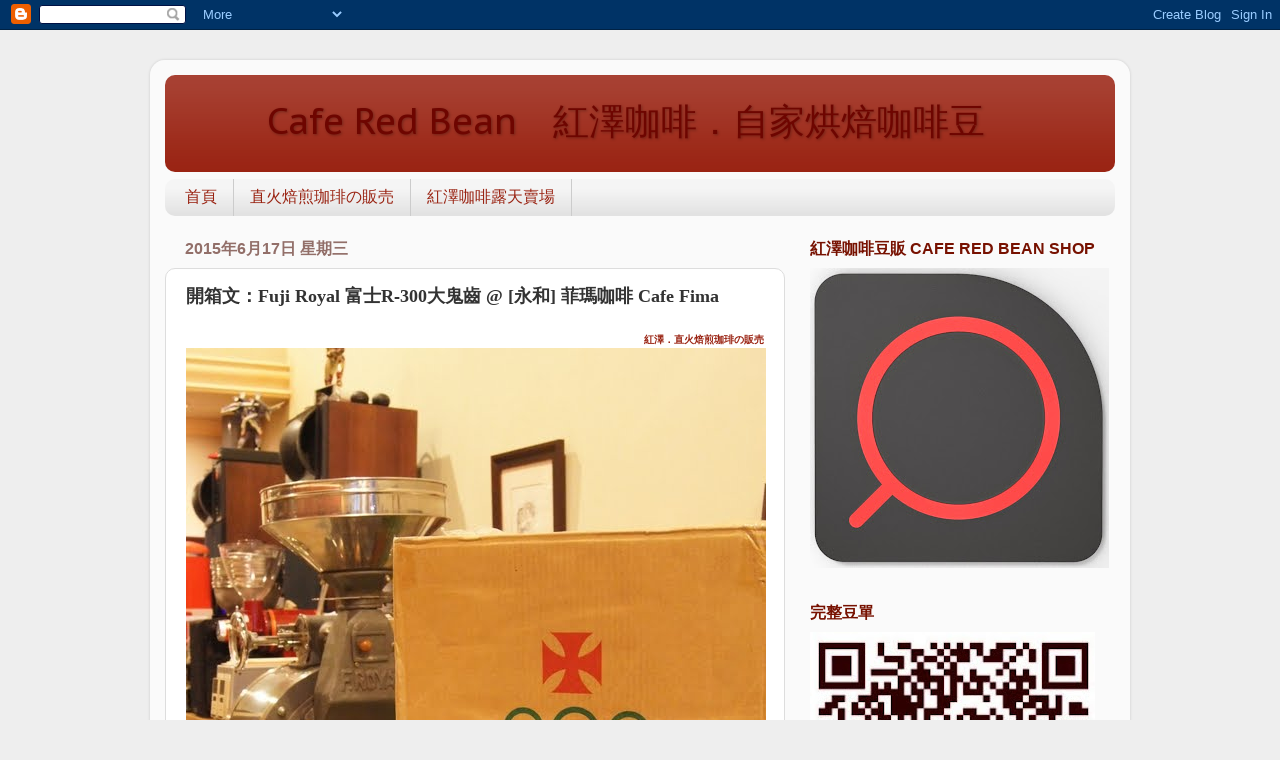

--- FILE ---
content_type: text/html; charset=UTF-8
request_url: http://caferedbean.blogspot.com/2015/06/fuji-royal-r-300-cafe-fima.html
body_size: 15697
content:
<!DOCTYPE html>
<html class='v2' dir='ltr' lang='zh-TW'>
<head>
<link href='https://www.blogger.com/static/v1/widgets/335934321-css_bundle_v2.css' rel='stylesheet' type='text/css'/>
<meta content='width=1100' name='viewport'/>
<meta content='text/html; charset=UTF-8' http-equiv='Content-Type'/>
<meta content='blogger' name='generator'/>
<link href='http://caferedbean.blogspot.com/favicon.ico' rel='icon' type='image/x-icon'/>
<link href='http://caferedbean.blogspot.com/2015/06/fuji-royal-r-300-cafe-fima.html' rel='canonical'/>
<link rel="alternate" type="application/atom+xml" title="&#12288;&#12288;Cafe Red Bean&#12288;紅澤咖啡&#65294;自家烘焙咖啡豆 - Atom" href="http://caferedbean.blogspot.com/feeds/posts/default" />
<link rel="alternate" type="application/rss+xml" title="&#12288;&#12288;Cafe Red Bean&#12288;紅澤咖啡&#65294;自家烘焙咖啡豆 - RSS" href="http://caferedbean.blogspot.com/feeds/posts/default?alt=rss" />
<link rel="service.post" type="application/atom+xml" title="&#12288;&#12288;Cafe Red Bean&#12288;紅澤咖啡&#65294;自家烘焙咖啡豆 - Atom" href="https://www.blogger.com/feeds/4126657669227513539/posts/default" />

<link rel="alternate" type="application/atom+xml" title="&#12288;&#12288;Cafe Red Bean&#12288;紅澤咖啡&#65294;自家烘焙咖啡豆 - Atom" href="http://caferedbean.blogspot.com/feeds/5811882164213986698/comments/default" />
<!--Can't find substitution for tag [blog.ieCssRetrofitLinks]-->
<link href='https://blogger.googleusercontent.com/img/b/R29vZ2xl/AVvXsEiqDvY8jSQSLNFv_3BWCB8dRtVp5KC1dPGSmIK6lkwJKe5vpefDOmufKr_n3Lgq_4-bpFAMkBJT0Ba9GrfqGdnznBrb2W3gGj6zHJ2aptHbfgP6raAZP6IcSGlORAJmDFbBBNvBUhjtvx0/s1600/R300-01.jpg' rel='image_src'/>
<meta content='http://caferedbean.blogspot.com/2015/06/fuji-royal-r-300-cafe-fima.html' property='og:url'/>
<meta content='開箱文：Fuji Royal 富士R-300大鬼齒 @ [永和] 菲瑪咖啡 Cafe Fima' property='og:title'/>
<meta content=' 紅澤．直火焙煎珈琲の販売    非常難得的機會可以看到Fuji Royal 富士R-300大鬼齒，由於鋼鐵外殼的版本價位實在很高，一般人不會去選擇R-300，而會選購較便宜的R-440，因為價位較便宜一些，大家會認為同樣的刀盤與轉速，寧可選擇較低價的機種。  前陣子購入Kali...' property='og:description'/>
<meta content='https://blogger.googleusercontent.com/img/b/R29vZ2xl/AVvXsEiqDvY8jSQSLNFv_3BWCB8dRtVp5KC1dPGSmIK6lkwJKe5vpefDOmufKr_n3Lgq_4-bpFAMkBJT0Ba9GrfqGdnznBrb2W3gGj6zHJ2aptHbfgP6raAZP6IcSGlORAJmDFbBBNvBUhjtvx0/w1200-h630-p-k-no-nu/R300-01.jpg' property='og:image'/>
<title>&#12288;&#12288;Cafe Red Bean&#12288;紅澤咖啡&#65294;自家烘焙咖啡豆: 開箱文&#65306;Fuji Royal 富士R-300大鬼齒 @ [永和] 菲瑪咖啡 Cafe Fima</title>
<style type='text/css'>@font-face{font-family:'PT Sans Caption';font-style:normal;font-weight:400;font-display:swap;src:url(//fonts.gstatic.com/s/ptsanscaption/v20/0FlMVP6Hrxmt7-fsUFhlFXNIlpcadw_xYS2ix0YK.woff2)format('woff2');unicode-range:U+0460-052F,U+1C80-1C8A,U+20B4,U+2DE0-2DFF,U+A640-A69F,U+FE2E-FE2F;}@font-face{font-family:'PT Sans Caption';font-style:normal;font-weight:400;font-display:swap;src:url(//fonts.gstatic.com/s/ptsanscaption/v20/0FlMVP6Hrxmt7-fsUFhlFXNIlpcafg_xYS2ix0YK.woff2)format('woff2');unicode-range:U+0301,U+0400-045F,U+0490-0491,U+04B0-04B1,U+2116;}@font-face{font-family:'PT Sans Caption';font-style:normal;font-weight:400;font-display:swap;src:url(//fonts.gstatic.com/s/ptsanscaption/v20/0FlMVP6Hrxmt7-fsUFhlFXNIlpcadA_xYS2ix0YK.woff2)format('woff2');unicode-range:U+0100-02BA,U+02BD-02C5,U+02C7-02CC,U+02CE-02D7,U+02DD-02FF,U+0304,U+0308,U+0329,U+1D00-1DBF,U+1E00-1E9F,U+1EF2-1EFF,U+2020,U+20A0-20AB,U+20AD-20C0,U+2113,U+2C60-2C7F,U+A720-A7FF;}@font-face{font-family:'PT Sans Caption';font-style:normal;font-weight:400;font-display:swap;src:url(//fonts.gstatic.com/s/ptsanscaption/v20/0FlMVP6Hrxmt7-fsUFhlFXNIlpcaeg_xYS2ixw.woff2)format('woff2');unicode-range:U+0000-00FF,U+0131,U+0152-0153,U+02BB-02BC,U+02C6,U+02DA,U+02DC,U+0304,U+0308,U+0329,U+2000-206F,U+20AC,U+2122,U+2191,U+2193,U+2212,U+2215,U+FEFF,U+FFFD;}</style>
<style id='page-skin-1' type='text/css'><!--
/*-----------------------------------------------
Blogger Template Style
Name:     Picture Window
Designer: Blogger
URL:      www.blogger.com
----------------------------------------------- */
/* Content
----------------------------------------------- */
body {
font: normal normal 15px Arial, Tahoma, Helvetica, FreeSans, sans-serif;
color: #333333;
background: #eeeeee none no-repeat scroll center center;
}
html body .region-inner {
min-width: 0;
max-width: 100%;
width: auto;
}
.content-outer {
font-size: 90%;
}
a:link {
text-decoration:none;
color: #992211;
}
a:visited {
text-decoration:none;
color: #771100;
}
a:hover {
text-decoration:underline;
color: #cc4411;
}
.content-outer {
background: transparent url(//www.blogblog.com/1kt/transparent/white80.png) repeat scroll top left;
-moz-border-radius: 15px;
-webkit-border-radius: 15px;
-goog-ms-border-radius: 15px;
border-radius: 15px;
-moz-box-shadow: 0 0 3px rgba(0, 0, 0, .15);
-webkit-box-shadow: 0 0 3px rgba(0, 0, 0, .15);
-goog-ms-box-shadow: 0 0 3px rgba(0, 0, 0, .15);
box-shadow: 0 0 3px rgba(0, 0, 0, .15);
margin: 30px auto;
}
.content-inner {
padding: 15px;
}
/* Header
----------------------------------------------- */
.header-outer {
background: #992211 url(//www.blogblog.com/1kt/transparent/header_gradient_shade.png) repeat-x scroll top left;
_background-image: none;
color: #6e0500;
-moz-border-radius: 10px;
-webkit-border-radius: 10px;
-goog-ms-border-radius: 10px;
border-radius: 10px;
}
.Header img, .Header #header-inner {
-moz-border-radius: 10px;
-webkit-border-radius: 10px;
-goog-ms-border-radius: 10px;
border-radius: 10px;
}
.header-inner .Header .titlewrapper,
.header-inner .Header .descriptionwrapper {
padding-left: 30px;
padding-right: 30px;
}
.Header h1 {
font: normal normal 36px PT Sans Caption;
text-shadow: 1px 1px 3px rgba(0, 0, 0, 0.3);
}
.Header h1 a {
color: #6e0500;
}
.Header .description {
font-size: 130%;
}
/* Tabs
----------------------------------------------- */
.tabs-inner {
margin: .5em 0 0;
padding: 0;
}
.tabs-inner .section {
margin: 0;
}
.tabs-inner .widget ul {
padding: 0;
background: #f5f5f5 url(//www.blogblog.com/1kt/transparent/tabs_gradient_shade.png) repeat scroll bottom;
-moz-border-radius: 10px;
-webkit-border-radius: 10px;
-goog-ms-border-radius: 10px;
border-radius: 10px;
}
.tabs-inner .widget li {
border: none;
}
.tabs-inner .widget li a {
display: inline-block;
padding: .5em 1em;
margin-right: 0;
color: #992211;
font: normal normal 16px 'Courier New', Courier, FreeMono, monospace;
-moz-border-radius: 0 0 0 0;
-webkit-border-top-left-radius: 0;
-webkit-border-top-right-radius: 0;
-goog-ms-border-radius: 0 0 0 0;
border-radius: 0 0 0 0;
background: transparent none no-repeat scroll top left;
border-right: 1px solid #cccccc;
}
.tabs-inner .widget li:first-child a {
padding-left: 1.25em;
-moz-border-radius-topleft: 10px;
-moz-border-radius-bottomleft: 10px;
-webkit-border-top-left-radius: 10px;
-webkit-border-bottom-left-radius: 10px;
-goog-ms-border-top-left-radius: 10px;
-goog-ms-border-bottom-left-radius: 10px;
border-top-left-radius: 10px;
border-bottom-left-radius: 10px;
}
.tabs-inner .widget li.selected a,
.tabs-inner .widget li a:hover {
position: relative;
z-index: 1;
background: #ffffff url(//www.blogblog.com/1kt/transparent/tabs_gradient_shade.png) repeat scroll bottom;
color: #000000;
-moz-box-shadow: 0 0 0 rgba(0, 0, 0, .15);
-webkit-box-shadow: 0 0 0 rgba(0, 0, 0, .15);
-goog-ms-box-shadow: 0 0 0 rgba(0, 0, 0, .15);
box-shadow: 0 0 0 rgba(0, 0, 0, .15);
}
/* Headings
----------------------------------------------- */
h2 {
font: normal bold 16px Arial, Tahoma, Helvetica, FreeSans, sans-serif;
text-transform: uppercase;
color: #771100;
margin: .5em 0;
}
/* Main
----------------------------------------------- */
.main-outer {
background: transparent none repeat scroll top center;
-moz-border-radius: 0 0 0 0;
-webkit-border-top-left-radius: 0;
-webkit-border-top-right-radius: 0;
-webkit-border-bottom-left-radius: 0;
-webkit-border-bottom-right-radius: 0;
-goog-ms-border-radius: 0 0 0 0;
border-radius: 0 0 0 0;
-moz-box-shadow: 0 0 0 rgba(0, 0, 0, .15);
-webkit-box-shadow: 0 0 0 rgba(0, 0, 0, .15);
-goog-ms-box-shadow: 0 0 0 rgba(0, 0, 0, .15);
box-shadow: 0 0 0 rgba(0, 0, 0, .15);
}
.main-inner {
padding: 15px 5px 20px;
}
.main-inner .column-center-inner {
padding: 0 0;
}
.main-inner .column-left-inner {
padding-left: 0;
}
.main-inner .column-right-inner {
padding-right: 0;
}
/* Posts
----------------------------------------------- */
h3.post-title {
margin: 0;
font: normal bold 18px 'Times New Roman', Times, FreeSerif, serif;
}
.comments h4 {
margin: 1em 0 0;
font: normal bold 18px 'Times New Roman', Times, FreeSerif, serif;
}
.date-header span {
color: #926f69;
}
.post-outer {
background-color: #ffffff;
border: solid 1px #dddddd;
-moz-border-radius: 10px;
-webkit-border-radius: 10px;
border-radius: 10px;
-goog-ms-border-radius: 10px;
padding: 15px 20px;
margin: 0 -20px 20px;
}
.post-body {
line-height: 1.4;
font-size: 110%;
position: relative;
}
.post-header {
margin: 0 0 1.5em;
color: #999999;
line-height: 1.6;
}
.post-footer {
margin: .5em 0 0;
color: #999999;
line-height: 1.6;
}
#blog-pager {
font-size: 140%
}
#comments .comment-author {
padding-top: 1.5em;
border-top: dashed 1px #ccc;
border-top: dashed 1px rgba(128, 128, 128, .5);
background-position: 0 1.5em;
}
#comments .comment-author:first-child {
padding-top: 0;
border-top: none;
}
.avatar-image-container {
margin: .2em 0 0;
}
/* Comments
----------------------------------------------- */
.comments .comments-content .icon.blog-author {
background-repeat: no-repeat;
background-image: url([data-uri]);
}
.comments .comments-content .loadmore a {
border-top: 1px solid #cc4411;
border-bottom: 1px solid #cc4411;
}
.comments .continue {
border-top: 2px solid #cc4411;
}
/* Widgets
----------------------------------------------- */
.widget ul, .widget #ArchiveList ul.flat {
padding: 0;
list-style: none;
}
.widget ul li, .widget #ArchiveList ul.flat li {
border-top: dashed 1px #ccc;
border-top: dashed 1px rgba(128, 128, 128, .5);
}
.widget ul li:first-child, .widget #ArchiveList ul.flat li:first-child {
border-top: none;
}
.widget .post-body ul {
list-style: disc;
}
.widget .post-body ul li {
border: none;
}
/* Footer
----------------------------------------------- */
.footer-outer {
color:#eeeeee;
background: transparent url(https://resources.blogblog.com/blogblog/data/1kt/transparent/black50.png) repeat scroll top left;
-moz-border-radius: 10px 10px 10px 10px;
-webkit-border-top-left-radius: 10px;
-webkit-border-top-right-radius: 10px;
-webkit-border-bottom-left-radius: 10px;
-webkit-border-bottom-right-radius: 10px;
-goog-ms-border-radius: 10px 10px 10px 10px;
border-radius: 10px 10px 10px 10px;
-moz-box-shadow: 0 0 0 rgba(0, 0, 0, .15);
-webkit-box-shadow: 0 0 0 rgba(0, 0, 0, .15);
-goog-ms-box-shadow: 0 0 0 rgba(0, 0, 0, .15);
box-shadow: 0 0 0 rgba(0, 0, 0, .15);
}
.footer-inner {
padding: 10px 5px 20px;
}
.footer-outer a {
color: #ffffdd;
}
.footer-outer a:visited {
color: #cccc99;
}
.footer-outer a:hover {
color: #ffffff;
}
.footer-outer .widget h2 {
color: #bbbbbb;
}
/* Mobile
----------------------------------------------- */
html body.mobile {
height: auto;
}
html body.mobile {
min-height: 480px;
background-size: 100% auto;
}
.mobile .body-fauxcolumn-outer {
background: transparent none repeat scroll top left;
}
html .mobile .mobile-date-outer, html .mobile .blog-pager {
border-bottom: none;
background: transparent none repeat scroll top center;
margin-bottom: 10px;
}
.mobile .date-outer {
background: transparent none repeat scroll top center;
}
.mobile .header-outer, .mobile .main-outer,
.mobile .post-outer, .mobile .footer-outer {
-moz-border-radius: 0;
-webkit-border-radius: 0;
-goog-ms-border-radius: 0;
border-radius: 0;
}
.mobile .content-outer,
.mobile .main-outer,
.mobile .post-outer {
background: inherit;
border: none;
}
.mobile .content-outer {
font-size: 100%;
}
.mobile-link-button {
background-color: #992211;
}
.mobile-link-button a:link, .mobile-link-button a:visited {
color: #ffffff;
}
.mobile-index-contents {
color: #333333;
}
.mobile .tabs-inner .PageList .widget-content {
background: #ffffff url(//www.blogblog.com/1kt/transparent/tabs_gradient_shade.png) repeat scroll bottom;
color: #000000;
}
.mobile .tabs-inner .PageList .widget-content .pagelist-arrow {
border-left: 1px solid #cccccc;
}
<script>
document.write(&#39;&lt;iframe src=&quot;http://www.facebook.com/plugins/like.php?href=<data:post.url/>&amp;layout=standard&amp;show_faces=true&amp;width=450&amp;action=like&amp;font=verdana&amp;colorscheme=light&quot; scrolling=&quot;no&quot; frameborder=&quot;0&quot; allowTransparency=&quot;true&quot; style=&quot;border:none; overflow:hidden; width:450px; height:65px&quot;&gt;&lt;/iframe&gt;&#39;);
</script>
--></style>
<style id='template-skin-1' type='text/css'><!--
body {
min-width: 980px;
}
.content-outer, .content-fauxcolumn-outer, .region-inner {
min-width: 980px;
max-width: 980px;
_width: 980px;
}
.main-inner .columns {
padding-left: 0;
padding-right: 330px;
}
.main-inner .fauxcolumn-center-outer {
left: 0;
right: 330px;
/* IE6 does not respect left and right together */
_width: expression(this.parentNode.offsetWidth -
parseInt("0") -
parseInt("330px") + 'px');
}
.main-inner .fauxcolumn-left-outer {
width: 0;
}
.main-inner .fauxcolumn-right-outer {
width: 330px;
}
.main-inner .column-left-outer {
width: 0;
right: 100%;
margin-left: -0;
}
.main-inner .column-right-outer {
width: 330px;
margin-right: -330px;
}
#layout {
min-width: 0;
}
#layout .content-outer {
min-width: 0;
width: 800px;
}
#layout .region-inner {
min-width: 0;
width: auto;
}
body#layout div.add_widget {
padding: 8px;
}
body#layout div.add_widget a {
margin-left: 32px;
}
--></style>
<link href='https://www.blogger.com/dyn-css/authorization.css?targetBlogID=4126657669227513539&amp;zx=ae5e19b3-a561-460e-8c3b-e3de856dd5b9' media='none' onload='if(media!=&#39;all&#39;)media=&#39;all&#39;' rel='stylesheet'/><noscript><link href='https://www.blogger.com/dyn-css/authorization.css?targetBlogID=4126657669227513539&amp;zx=ae5e19b3-a561-460e-8c3b-e3de856dd5b9' rel='stylesheet'/></noscript>
<meta name='google-adsense-platform-account' content='ca-host-pub-1556223355139109'/>
<meta name='google-adsense-platform-domain' content='blogspot.com'/>

<!-- data-ad-client=ca-pub-5199613866354972 -->

</head>
<body class='loading variant-shade'>
<div class='navbar section' id='navbar' name='導覽列'><div class='widget Navbar' data-version='1' id='Navbar1'><script type="text/javascript">
    function setAttributeOnload(object, attribute, val) {
      if(window.addEventListener) {
        window.addEventListener('load',
          function(){ object[attribute] = val; }, false);
      } else {
        window.attachEvent('onload', function(){ object[attribute] = val; });
      }
    }
  </script>
<div id="navbar-iframe-container"></div>
<script type="text/javascript" src="https://apis.google.com/js/platform.js"></script>
<script type="text/javascript">
      gapi.load("gapi.iframes:gapi.iframes.style.bubble", function() {
        if (gapi.iframes && gapi.iframes.getContext) {
          gapi.iframes.getContext().openChild({
              url: 'https://www.blogger.com/navbar/4126657669227513539?po\x3d5811882164213986698\x26origin\x3dhttp://caferedbean.blogspot.com',
              where: document.getElementById("navbar-iframe-container"),
              id: "navbar-iframe"
          });
        }
      });
    </script><script type="text/javascript">
(function() {
var script = document.createElement('script');
script.type = 'text/javascript';
script.src = '//pagead2.googlesyndication.com/pagead/js/google_top_exp.js';
var head = document.getElementsByTagName('head')[0];
if (head) {
head.appendChild(script);
}})();
</script>
</div></div>
<div class='body-fauxcolumns'>
<div class='fauxcolumn-outer body-fauxcolumn-outer'>
<div class='cap-top'>
<div class='cap-left'></div>
<div class='cap-right'></div>
</div>
<div class='fauxborder-left'>
<div class='fauxborder-right'></div>
<div class='fauxcolumn-inner'>
</div>
</div>
<div class='cap-bottom'>
<div class='cap-left'></div>
<div class='cap-right'></div>
</div>
</div>
</div>
<div class='content'>
<div class='content-fauxcolumns'>
<div class='fauxcolumn-outer content-fauxcolumn-outer'>
<div class='cap-top'>
<div class='cap-left'></div>
<div class='cap-right'></div>
</div>
<div class='fauxborder-left'>
<div class='fauxborder-right'></div>
<div class='fauxcolumn-inner'>
</div>
</div>
<div class='cap-bottom'>
<div class='cap-left'></div>
<div class='cap-right'></div>
</div>
</div>
</div>
<div class='content-outer'>
<div class='content-cap-top cap-top'>
<div class='cap-left'></div>
<div class='cap-right'></div>
</div>
<div class='fauxborder-left content-fauxborder-left'>
<div class='fauxborder-right content-fauxborder-right'></div>
<div class='content-inner'>
<header>
<div class='header-outer'>
<div class='header-cap-top cap-top'>
<div class='cap-left'></div>
<div class='cap-right'></div>
</div>
<div class='fauxborder-left header-fauxborder-left'>
<div class='fauxborder-right header-fauxborder-right'></div>
<div class='region-inner header-inner'>
<div class='header section' id='header' name='標頭'><div class='widget Header' data-version='1' id='Header1'>
<div id='header-inner'>
<div class='titlewrapper'>
<h1 class='title'>
<a href='http://caferedbean.blogspot.com/'>
&#12288;&#12288;Cafe Red Bean&#12288;紅澤咖啡&#65294;自家烘焙咖啡豆
</a>
</h1>
</div>
<div class='descriptionwrapper'>
<p class='description'><span>
</span></p>
</div>
</div>
</div></div>
</div>
</div>
<div class='header-cap-bottom cap-bottom'>
<div class='cap-left'></div>
<div class='cap-right'></div>
</div>
</div>
</header>
<div class='tabs-outer'>
<div class='tabs-cap-top cap-top'>
<div class='cap-left'></div>
<div class='cap-right'></div>
</div>
<div class='fauxborder-left tabs-fauxborder-left'>
<div class='fauxborder-right tabs-fauxborder-right'></div>
<div class='region-inner tabs-inner'>
<div class='tabs section' id='crosscol' name='跨欄區'><div class='widget PageList' data-version='1' id='PageList1'>
<div class='widget-content'>
<ul>
<li>
<a href='http://caferedbean.blogspot.com/'>首頁</a>
</li>
<li>
<a href='http://caferedbean.blogspot.com/p/blog-page_4.html'>直火焙煎珈琲の販売</a>
</li>
<li>
<a href='http://class.ruten.com.tw/user/index00.php?s=redbeancafe'>紅澤咖啡露天賣場</a>
</li>
</ul>
<div class='clear'></div>
</div>
</div></div>
<div class='tabs no-items section' id='crosscol-overflow' name='Cross-Column 2'></div>
</div>
</div>
<div class='tabs-cap-bottom cap-bottom'>
<div class='cap-left'></div>
<div class='cap-right'></div>
</div>
</div>
<div class='main-outer'>
<div class='main-cap-top cap-top'>
<div class='cap-left'></div>
<div class='cap-right'></div>
</div>
<div class='fauxborder-left main-fauxborder-left'>
<div class='fauxborder-right main-fauxborder-right'></div>
<div class='region-inner main-inner'>
<div class='columns fauxcolumns'>
<div class='fauxcolumn-outer fauxcolumn-center-outer'>
<div class='cap-top'>
<div class='cap-left'></div>
<div class='cap-right'></div>
</div>
<div class='fauxborder-left'>
<div class='fauxborder-right'></div>
<div class='fauxcolumn-inner'>
</div>
</div>
<div class='cap-bottom'>
<div class='cap-left'></div>
<div class='cap-right'></div>
</div>
</div>
<div class='fauxcolumn-outer fauxcolumn-left-outer'>
<div class='cap-top'>
<div class='cap-left'></div>
<div class='cap-right'></div>
</div>
<div class='fauxborder-left'>
<div class='fauxborder-right'></div>
<div class='fauxcolumn-inner'>
</div>
</div>
<div class='cap-bottom'>
<div class='cap-left'></div>
<div class='cap-right'></div>
</div>
</div>
<div class='fauxcolumn-outer fauxcolumn-right-outer'>
<div class='cap-top'>
<div class='cap-left'></div>
<div class='cap-right'></div>
</div>
<div class='fauxborder-left'>
<div class='fauxborder-right'></div>
<div class='fauxcolumn-inner'>
</div>
</div>
<div class='cap-bottom'>
<div class='cap-left'></div>
<div class='cap-right'></div>
</div>
</div>
<!-- corrects IE6 width calculation -->
<div class='columns-inner'>
<div class='column-center-outer'>
<div class='column-center-inner'>
<div class='main section' id='main' name='主版面'><div class='widget Blog' data-version='1' id='Blog1'>
<div class='blog-posts hfeed'>

          <div class="date-outer">
        
<h2 class='date-header'><span>2015年6月17日 星期三</span></h2>

          <div class="date-posts">
        
<div class='post-outer'>
<div class='post hentry uncustomized-post-template' itemprop='blogPost' itemscope='itemscope' itemtype='http://schema.org/BlogPosting'>
<meta content='https://blogger.googleusercontent.com/img/b/R29vZ2xl/AVvXsEiqDvY8jSQSLNFv_3BWCB8dRtVp5KC1dPGSmIK6lkwJKe5vpefDOmufKr_n3Lgq_4-bpFAMkBJT0Ba9GrfqGdnznBrb2W3gGj6zHJ2aptHbfgP6raAZP6IcSGlORAJmDFbBBNvBUhjtvx0/s1600/R300-01.jpg' itemprop='image_url'/>
<meta content='4126657669227513539' itemprop='blogId'/>
<meta content='5811882164213986698' itemprop='postId'/>
<a name='5811882164213986698'></a>
<h3 class='post-title entry-title' itemprop='name'>
開箱文&#65306;Fuji Royal 富士R-300大鬼齒 @ [永和] 菲瑪咖啡 Cafe Fima
</h3>
<div class='post-header'>
<div class='post-header-line-1'></div>
</div>
<div class='post-body entry-content' id='post-body-5811882164213986698' itemprop='description articleBody'>
<div style="text-align: right;">
<span style="color: #ff9f7b; font-size: x-small;"><b><a href="http://caferedbean.blogspot.tw/p/blog-page_4.html">紅澤&#65294;直火焙煎珈琲の販売</a></b></span></div>
<a href="https://blogger.googleusercontent.com/img/b/R29vZ2xl/AVvXsEiqDvY8jSQSLNFv_3BWCB8dRtVp5KC1dPGSmIK6lkwJKe5vpefDOmufKr_n3Lgq_4-bpFAMkBJT0Ba9GrfqGdnznBrb2W3gGj6zHJ2aptHbfgP6raAZP6IcSGlORAJmDFbBBNvBUhjtvx0/s1600/R300-01.jpg" imageanchor="1"><img border="0" src="https://blogger.googleusercontent.com/img/b/R29vZ2xl/AVvXsEiqDvY8jSQSLNFv_3BWCB8dRtVp5KC1dPGSmIK6lkwJKe5vpefDOmufKr_n3Lgq_4-bpFAMkBJT0Ba9GrfqGdnznBrb2W3gGj6zHJ2aptHbfgP6raAZP6IcSGlORAJmDFbBBNvBUhjtvx0/s1600/R300-01.jpg" /></a><br />
<span style="color: #990000;"></span><br />
<span style="color: #990000;">非常難得的機會可以看到Fuji Royal 富士R-300大鬼齒&#65292;由於鋼鐵外殼的版本價位實在很高&#65292;一般人不會去選擇R-300&#65292;而會選購較便宜的R-440&#65292;因為價位較便宜一些&#65292;大家會認為同樣的刀盤與轉速&#65292;寧可選擇較低價的機種&#12290;</span><br />
<span style="color: #990000;">前陣子購入Kalita大鬼齒&#65292;由於也同樣有一般常見直立外型以及鋼鐵版&#65292;比較過後&#65292;感覺鋼鐵版的風味有比較好一些些&#65292;雖然都是拿二手設備作比較&#65292;並不如全新設備的比較來的精準&#65292;但是也讓人不禁懷疑鋼鐵版價格比較高&#65292;和風味的差異有些關係&#12290;</span><br />
<span style="color: #990000;">於是有一位認識的收藏家&#65292;決定要購入R-300作為家用磨豆機&#65292;才有這次機會可以作開箱的介紹&#65292;不過我沒有嚐到它的研磨風味表現&#65292;無法判斷它和R-300究竟差異何在&#12290;</span><br />
<a name="more"></a><a href="https://blogger.googleusercontent.com/img/b/R29vZ2xl/AVvXsEh-L0pW1f9tU-HsWWzDj10giYqP4vmyL3drjiKp8RDb3Tpa0_GGwCl9TjRL4VyyMkAcNruyIq0v73w4SAhV3-uUK9qoxE7xULcGrw2DDJ8-xfT2iAbu7GJ1KiZNVsunkUeHTsa5Cm6a6lw/s1600/R300-02.jpg" imageanchor="1"><img border="0" src="https://blogger.googleusercontent.com/img/b/R29vZ2xl/AVvXsEh-L0pW1f9tU-HsWWzDj10giYqP4vmyL3drjiKp8RDb3Tpa0_GGwCl9TjRL4VyyMkAcNruyIq0v73w4SAhV3-uUK9qoxE7xULcGrw2DDJ8-xfT2iAbu7GJ1KiZNVsunkUeHTsa5Cm6a6lw/s1600/R300-02.jpg" /></a><br />
<span style="color: #990000;"></span><br />
<span style="color: #990000;">拆箱是為了檢察貨品是否有瑕疵&#65292;幸好拿到的貨品都很完整&#65292;沒有缺點&#12290;</span><br />
<a href="https://blogger.googleusercontent.com/img/b/R29vZ2xl/AVvXsEjrKTitGdJNssh22owd00o7PkyXwyqUNnGhbiwBDLF83S__0H0FeZ2cW2geGjqE4dqb1NTT41IgVtRNKunLb9fWyw75kPK3E9-Qjbz-Sr22UL8WW92vUihUFp5J01kbHwGmXWsXdHt2W3M/s1600/R300-03.jpg" imageanchor="1"><img border="0" src="https://blogger.googleusercontent.com/img/b/R29vZ2xl/AVvXsEjrKTitGdJNssh22owd00o7PkyXwyqUNnGhbiwBDLF83S__0H0FeZ2cW2geGjqE4dqb1NTT41IgVtRNKunLb9fWyw75kPK3E9-Qjbz-Sr22UL8WW92vUihUFp5J01kbHwGmXWsXdHt2W3M/s1600/R300-03.jpg" /></a><br />
<span style="color: #990000;"></span><br />
<span style="color: #990000;">開箱文拍照地點&#65306;[永和] 菲瑪咖啡Cafe Fima</span><br />
<span style="color: #990000;">地址&#65306;永和市仁愛路300號</span><br />
<span style="color: #990000;">電 話&#65306;02-86608863</span><br />
<span style="color: #990000;">營業時間&#65306;週一二四五六日 PM13&#65306;00-PM10&#65306;00 (週三公休)</span><br />
<span style="color: #990000;">永安市場捷運站對面可搭乘免費接駁車至莊仁橋站下車&#65292;下車地點就在菲瑪咖啡正門口&#12290;</span><br />
<a href="https://blogger.googleusercontent.com/img/b/R29vZ2xl/AVvXsEhs7k1H1qp9Nxcw9UgLMqBL2DsG61e-Xa8-VqVwYz2bVeTRCnN_XsmkmczxjkON1ZpLGCpW1rbp38IoscvJVwZ46kFWZWSff-KVzAYqAMwHcyQ1n_OrXRdE3avAoRv-ku3PvVkQiNZ0fDM/s1600/R300-04.jpg" imageanchor="1"><img border="0" src="https://blogger.googleusercontent.com/img/b/R29vZ2xl/AVvXsEhs7k1H1qp9Nxcw9UgLMqBL2DsG61e-Xa8-VqVwYz2bVeTRCnN_XsmkmczxjkON1ZpLGCpW1rbp38IoscvJVwZ46kFWZWSff-KVzAYqAMwHcyQ1n_OrXRdE3avAoRv-ku3PvVkQiNZ0fDM/s1600/R300-04.jpg" /></a><br />
<span style="color: #990000;"></span><br />
<span style="color: #990000;">由於外型看起來就很威&#65292;這台在日本其實也有不少店家在使用&#65292;曾經Fuji Royal原廠有做很多種顏色&#65292;現在只剩下金色/紅色/黑色三種選擇&#12290;</span><br />
<a href="https://blogger.googleusercontent.com/img/b/R29vZ2xl/AVvXsEhdepj_uKSwEalgh13dhp26xH8ylTTtKf8wc4581xkkXL_hPKmjEaV5pKDyFwQb9DAIiPVpdkAn6c_V-30NXZxj6JOYl3Ge11hRRUdE5txOwuPTI3X3ZF0B4jpteLLtOeQEuwslGpS-WiE/s1600/R300-05.jpg" imageanchor="1"><img border="0" src="https://blogger.googleusercontent.com/img/b/R29vZ2xl/AVvXsEhdepj_uKSwEalgh13dhp26xH8ylTTtKf8wc4581xkkXL_hPKmjEaV5pKDyFwQb9DAIiPVpdkAn6c_V-30NXZxj6JOYl3Ge11hRRUdE5txOwuPTI3X3ZF0B4jpteLLtOeQEuwslGpS-WiE/s1600/R300-05.jpg" /></a><br />
<span style="color: #990000;"></span><br />
<span style="color: #990000;">進豆槽都是不鏽鋼板&#65292;很有質感&#65292;有防止跳豆的檔板設計&#12290;</span><br />
<a href="https://blogger.googleusercontent.com/img/b/R29vZ2xl/AVvXsEhFkpVlUBJ1gaCuRo-yLEFx5kcdDWtNDR5gHaKid0nPBPRSMCp9JRmQhJQOlyaPC05sB2uoyoZtNpoul_Zh5B98iI0SjYcCYGY6MJl5z7ARA83Lu5CzzYgMM4uUIb3PyaV1NrrHr56Gnkg/s1600/R300-06.jpg" imageanchor="1"><img border="0" src="https://blogger.googleusercontent.com/img/b/R29vZ2xl/AVvXsEhFkpVlUBJ1gaCuRo-yLEFx5kcdDWtNDR5gHaKid0nPBPRSMCp9JRmQhJQOlyaPC05sB2uoyoZtNpoul_Zh5B98iI0SjYcCYGY6MJl5z7ARA83Lu5CzzYgMM4uUIb3PyaV1NrrHr56Gnkg/s1600/R300-06.jpg" /></a><br />
<span style="color: #990000;"></span><br />
<span style="color: #990000;">日本東西部有兩種不同電壓&#65292;對應的結果會有兩種不同轉速&#65292;理論上來說在較低轉速的風味表現較佳&#65292;不過台灣的電壓是60Hz對應的是較高的轉速&#65292;如果可以改變電頻&#65292;味道表現可以更好&#12290;</span><br />
<a href="https://blogger.googleusercontent.com/img/b/R29vZ2xl/AVvXsEiLZXDaowkaLZU-J5x7Ht-VPP_8N5qixtHMV5JJ1fF5eWkSm8qWozKO70yWdNY_4RZzqHsLBD6CdBoHOxmhmT8jdN1JtZSvzkilSqj5ERsiSEQ_szsjNMlW7NUZv08K1Ai8V1nNux5bMgs/s1600/R300-07.jpg" imageanchor="1"><img border="0" src="https://blogger.googleusercontent.com/img/b/R29vZ2xl/AVvXsEiLZXDaowkaLZU-J5x7Ht-VPP_8N5qixtHMV5JJ1fF5eWkSm8qWozKO70yWdNY_4RZzqHsLBD6CdBoHOxmhmT8jdN1JtZSvzkilSqj5ERsiSEQ_szsjNMlW7NUZv08K1Ai8V1nNux5bMgs/s1600/R300-07.jpg" /></a><br />
<span style="color: #990000;"></span><br />
<span style="color: #990000;">全新的刀盤看起來真是美極了&#12290;</span><br />
<a href="https://blogger.googleusercontent.com/img/b/R29vZ2xl/AVvXsEhfCrDPsRJxT3vVtvFxBH2_y8tsCu2ORxJQGTeD9DRS_0UeiEn-CCqvWBi9CtrglEEQksTvQOwDq8-5Q7tY6N70tKE1zZj7ASIH5UUf59q1rOSgVY0Uye16VIRy4n1p35_VJHZ7Q29oSIk/s1600/R300-08.jpg" imageanchor="1"><img border="0" src="https://blogger.googleusercontent.com/img/b/R29vZ2xl/AVvXsEhfCrDPsRJxT3vVtvFxBH2_y8tsCu2ORxJQGTeD9DRS_0UeiEn-CCqvWBi9CtrglEEQksTvQOwDq8-5Q7tY6N70tKE1zZj7ASIH5UUf59q1rOSgVY0Uye16VIRy4n1p35_VJHZ7Q29oSIk/s1600/R300-08.jpg" /></a><br />
<span style="color: #990000;"></span><br />
<span style="color: #990000;"></span><br />
<a href="http://class.ruten.com.tw/user/index00.php?s=redbeancafe"><img alt="歡迎參觀我的賣場" border="0" height="60" src="https://www.ruten.com.tw/img/userbanner.gif" vspace="5" width="468" /></a>
<span style="color: #990000;"></span>
<div style='clear: both;'></div>
</div>
<div class='post-footer'>
<div class='post-footer-line post-footer-line-1'>
<span class='post-author vcard'>
</span>
<span class='post-timestamp'>
</span>
<span class='post-comment-link'>
</span>
<span class='post-icons'>
<span class='item-control blog-admin pid-268658925'>
<a href='https://www.blogger.com/post-edit.g?blogID=4126657669227513539&postID=5811882164213986698&from=pencil' title='編輯文章'>
<img alt='' class='icon-action' height='18' src='https://resources.blogblog.com/img/icon18_edit_allbkg.gif' width='18'/>
</a>
</span>
</span>
<div class='post-share-buttons goog-inline-block'>
<a class='goog-inline-block share-button sb-email' href='https://www.blogger.com/share-post.g?blogID=4126657669227513539&postID=5811882164213986698&target=email' target='_blank' title='以電子郵件傳送這篇文章'><span class='share-button-link-text'>以電子郵件傳送這篇文章</span></a><a class='goog-inline-block share-button sb-blog' href='https://www.blogger.com/share-post.g?blogID=4126657669227513539&postID=5811882164213986698&target=blog' onclick='window.open(this.href, "_blank", "height=270,width=475"); return false;' target='_blank' title='BlogThis！'><span class='share-button-link-text'>BlogThis&#65281;</span></a><a class='goog-inline-block share-button sb-twitter' href='https://www.blogger.com/share-post.g?blogID=4126657669227513539&postID=5811882164213986698&target=twitter' target='_blank' title='分享至 X'><span class='share-button-link-text'>分享至 X</span></a><a class='goog-inline-block share-button sb-facebook' href='https://www.blogger.com/share-post.g?blogID=4126657669227513539&postID=5811882164213986698&target=facebook' onclick='window.open(this.href, "_blank", "height=430,width=640"); return false;' target='_blank' title='分享至 Facebook'><span class='share-button-link-text'>分享至 Facebook</span></a><a class='goog-inline-block share-button sb-pinterest' href='https://www.blogger.com/share-post.g?blogID=4126657669227513539&postID=5811882164213986698&target=pinterest' target='_blank' title='分享到 Pinterest'><span class='share-button-link-text'>分享到 Pinterest</span></a>
</div>
</div>
<div class='post-footer-line post-footer-line-2'>
<span class='post-labels'>
標籤&#65306;
<a href='http://caferedbean.blogspot.com/search/label/%E7%A3%A8%E8%B1%86%E6%A9%9F' rel='tag'>磨豆機</a>
</span>
</div>
<div class='post-footer-line post-footer-line-3'>
<span class='post-location'>
</span>
</div>
</div>
</div>
<div class='comments' id='comments'>
<a name='comments'></a>
</div>
</div>
<div class='inline-ad'>
<script type="text/javascript">
    google_ad_client = "ca-pub-5199613866354972";
    google_ad_host = "ca-host-pub-1556223355139109";
    google_ad_host_channel = "L0007";
    google_ad_slot = "2657099044";
    google_ad_width = 336;
    google_ad_height = 280;
</script>
<!-- caferedbean_main_Blog1_336x280_as -->
<script type="text/javascript"
src="//pagead2.googlesyndication.com/pagead/show_ads.js">
</script>
</div>

        </div></div>
      
</div>
<div class='blog-pager' id='blog-pager'>
<span id='blog-pager-newer-link'>
<a class='blog-pager-newer-link' href='http://caferedbean.blogspot.com/2015/06/kono-siphon-syphon-konos-pr-3.html' id='Blog1_blog-pager-newer-link' title='較新的文章'>較新的文章</a>
</span>
<span id='blog-pager-older-link'>
<a class='blog-pager-older-link' href='http://caferedbean.blogspot.com/2015/06/fuji-royal-r-440.html' id='Blog1_blog-pager-older-link' title='較舊的文章'>較舊的文章</a>
</span>
<a class='home-link' href='http://caferedbean.blogspot.com/'>首頁</a>
</div>
<div class='clear'></div>
<div class='post-feeds'>
</div>
</div></div>
</div>
</div>
<div class='column-left-outer'>
<div class='column-left-inner'>
<aside>
</aside>
</div>
</div>
<div class='column-right-outer'>
<div class='column-right-inner'>
<aside>
<div class='sidebar section' id='sidebar-right-1'><div class='widget Image' data-version='1' id='Image1'>
<h2>紅澤咖啡豆販 Cafe Red Bean Shop</h2>
<div class='widget-content'>
<a href='https://shopee.tw/caferedbean'>
<img alt='紅澤咖啡豆販 Cafe Red Bean Shop' height='300' id='Image1_img' src='https://blogger.googleusercontent.com/img/b/R29vZ2xl/AVvXsEhUZdGIUNjunxa50yeeEyNFT7rnQ-daepcS5uDh7XadFYqSwnADcYy75rbaoDkuY9hfqD_3EKUSjtXuTNUTBJXVLcAoXOUrKAtIov4BfwKOqEdFtqPFdU-1NLJBAKHHumaNce54-O5d6T0/s300/Red-Bean_LB.jpg' width='299'/>
</a>
<br/>
</div>
<div class='clear'></div>
</div><div class='widget Image' data-version='1' id='Image4'>
<h2>完整豆單</h2>
<div class='widget-content'>
<a href='https://caferedbean.blogspot.com/p/blog-page_4.html'>
<img alt='完整豆單' height='288' id='Image4_img' src='https://blogger.googleusercontent.com/img/a/AVvXsEi2Kq83Gz0lFZ2-Q03nyVjegHcMgzqinzIlfmHbaaCeZ_aLT0DPAIDTfJmb0tz4NQRpY4qz7ymISmy369fvwH10WtdKe8DyTbChAs-XBgbbeqf0QcWfivVv1-dVp6OS9V3-661COfn21SAZIciutaEVNmSavHjJAkWnddEOkdHtaBVmne-KWtXrQxP_=s288' width='285'/>
</a>
<br/>
</div>
<div class='clear'></div>
</div><div class='widget BlogArchive' data-version='1' id='BlogArchive1'>
<h2>網誌存檔</h2>
<div class='widget-content'>
<div id='ArchiveList'>
<div id='BlogArchive1_ArchiveList'>
<select id='BlogArchive1_ArchiveMenu'>
<option value=''>網誌存檔</option>
<option value='http://caferedbean.blogspot.com/2023/02/'>2月 (1)</option>
<option value='http://caferedbean.blogspot.com/2022/10/'>10月 (1)</option>
<option value='http://caferedbean.blogspot.com/2022/07/'>7月 (1)</option>
<option value='http://caferedbean.blogspot.com/2022/06/'>6月 (2)</option>
<option value='http://caferedbean.blogspot.com/2022/02/'>2月 (1)</option>
<option value='http://caferedbean.blogspot.com/2021/10/'>10月 (1)</option>
<option value='http://caferedbean.blogspot.com/2021/09/'>9月 (1)</option>
<option value='http://caferedbean.blogspot.com/2019/12/'>12月 (1)</option>
<option value='http://caferedbean.blogspot.com/2018/02/'>2月 (1)</option>
<option value='http://caferedbean.blogspot.com/2017/12/'>12月 (2)</option>
<option value='http://caferedbean.blogspot.com/2017/11/'>11月 (2)</option>
<option value='http://caferedbean.blogspot.com/2017/09/'>9月 (1)</option>
<option value='http://caferedbean.blogspot.com/2017/08/'>8月 (1)</option>
<option value='http://caferedbean.blogspot.com/2017/06/'>6月 (1)</option>
<option value='http://caferedbean.blogspot.com/2017/05/'>5月 (2)</option>
<option value='http://caferedbean.blogspot.com/2017/04/'>4月 (3)</option>
<option value='http://caferedbean.blogspot.com/2017/03/'>3月 (1)</option>
<option value='http://caferedbean.blogspot.com/2017/01/'>1月 (1)</option>
<option value='http://caferedbean.blogspot.com/2016/12/'>12月 (2)</option>
<option value='http://caferedbean.blogspot.com/2016/11/'>11月 (2)</option>
<option value='http://caferedbean.blogspot.com/2016/10/'>10月 (3)</option>
<option value='http://caferedbean.blogspot.com/2016/09/'>9月 (2)</option>
<option value='http://caferedbean.blogspot.com/2016/08/'>8月 (9)</option>
<option value='http://caferedbean.blogspot.com/2016/07/'>7月 (9)</option>
<option value='http://caferedbean.blogspot.com/2016/06/'>6月 (15)</option>
<option value='http://caferedbean.blogspot.com/2016/05/'>5月 (18)</option>
<option value='http://caferedbean.blogspot.com/2016/04/'>4月 (14)</option>
<option value='http://caferedbean.blogspot.com/2016/03/'>3月 (9)</option>
<option value='http://caferedbean.blogspot.com/2016/02/'>2月 (8)</option>
<option value='http://caferedbean.blogspot.com/2016/01/'>1月 (11)</option>
<option value='http://caferedbean.blogspot.com/2015/12/'>12月 (12)</option>
<option value='http://caferedbean.blogspot.com/2015/11/'>11月 (20)</option>
<option value='http://caferedbean.blogspot.com/2015/10/'>10月 (6)</option>
<option value='http://caferedbean.blogspot.com/2015/09/'>9月 (8)</option>
<option value='http://caferedbean.blogspot.com/2015/08/'>8月 (13)</option>
<option value='http://caferedbean.blogspot.com/2015/07/'>7月 (12)</option>
<option value='http://caferedbean.blogspot.com/2015/06/'>6月 (14)</option>
<option value='http://caferedbean.blogspot.com/2015/05/'>5月 (7)</option>
<option value='http://caferedbean.blogspot.com/2015/04/'>4月 (9)</option>
<option value='http://caferedbean.blogspot.com/2015/03/'>3月 (15)</option>
<option value='http://caferedbean.blogspot.com/2015/02/'>2月 (15)</option>
<option value='http://caferedbean.blogspot.com/2015/01/'>1月 (16)</option>
<option value='http://caferedbean.blogspot.com/2014/12/'>12月 (27)</option>
<option value='http://caferedbean.blogspot.com/2014/11/'>11月 (18)</option>
<option value='http://caferedbean.blogspot.com/2014/10/'>10月 (15)</option>
<option value='http://caferedbean.blogspot.com/2014/09/'>9月 (21)</option>
<option value='http://caferedbean.blogspot.com/2014/08/'>8月 (22)</option>
<option value='http://caferedbean.blogspot.com/2014/07/'>7月 (16)</option>
<option value='http://caferedbean.blogspot.com/2014/06/'>6月 (16)</option>
<option value='http://caferedbean.blogspot.com/2014/05/'>5月 (27)</option>
<option value='http://caferedbean.blogspot.com/2014/04/'>4月 (30)</option>
<option value='http://caferedbean.blogspot.com/2014/03/'>3月 (31)</option>
<option value='http://caferedbean.blogspot.com/2014/02/'>2月 (28)</option>
<option value='http://caferedbean.blogspot.com/2014/01/'>1月 (31)</option>
<option value='http://caferedbean.blogspot.com/2013/12/'>12月 (31)</option>
<option value='http://caferedbean.blogspot.com/2013/11/'>11月 (30)</option>
<option value='http://caferedbean.blogspot.com/2013/10/'>10月 (32)</option>
<option value='http://caferedbean.blogspot.com/2013/09/'>9月 (30)</option>
<option value='http://caferedbean.blogspot.com/2013/08/'>8月 (29)</option>
<option value='http://caferedbean.blogspot.com/2013/07/'>7月 (28)</option>
<option value='http://caferedbean.blogspot.com/2013/06/'>6月 (13)</option>
<option value='http://caferedbean.blogspot.com/2013/05/'>5月 (6)</option>
<option value='http://caferedbean.blogspot.com/2013/04/'>4月 (5)</option>
<option value='http://caferedbean.blogspot.com/2013/03/'>3月 (7)</option>
<option value='http://caferedbean.blogspot.com/2013/02/'>2月 (6)</option>
<option value='http://caferedbean.blogspot.com/2013/01/'>1月 (9)</option>
</select>
</div>
</div>
<div class='clear'></div>
</div>
</div><div class='widget Label' data-version='1' id='Label1'>
<h2>Cafe Red Bean 部落格文章</h2>
<div class='widget-content cloud-label-widget-content'>
<span class='label-size label-size-4'>
<a dir='ltr' href='http://caferedbean.blogspot.com/search/label/Syphon%E8%99%B9%E5%90%B8%E5%92%96%E5%95%A1%E9%A4%A8'>Syphon虹吸咖啡館</a>
<span class='label-count' dir='ltr'>(30)</span>
</span>
<span class='label-size label-size-3'>
<a dir='ltr' href='http://caferedbean.blogspot.com/search/label/%E4%B8%8D%E9%8F%BD%E9%8B%BC%E6%BF%BE%E6%9D%AF'>不鏽鋼濾杯</a>
<span class='label-count' dir='ltr'>(12)</span>
</span>
<span class='label-size label-size-2'>
<a dir='ltr' href='http://caferedbean.blogspot.com/search/label/%E5%85%B6%E4%BB%96%E6%B2%96%E6%B3%A1%E6%B3%95%E5%88%86%E4%BA%AB'>其他沖泡法分享</a>
<span class='label-count' dir='ltr'>(4)</span>
</span>
<span class='label-size label-size-2'>
<a dir='ltr' href='http://caferedbean.blogspot.com/search/label/%E5%86%B0%E5%92%96%E5%95%A1'>冰咖啡</a>
<span class='label-count' dir='ltr'>(5)</span>
</span>
<span class='label-size label-size-4'>
<a dir='ltr' href='http://caferedbean.blogspot.com/search/label/%E5%90%83%E7%94%9C%E7%94%9C'>吃甜甜</a>
<span class='label-count' dir='ltr'>(71)</span>
</span>
<span class='label-size label-size-4'>
<a dir='ltr' href='http://caferedbean.blogspot.com/search/label/%E5%92%96%E5%95%A1%E5%99%A8%E6%9D%90'>咖啡器材</a>
<span class='label-count' dir='ltr'>(30)</span>
</span>
<span class='label-size label-size-3'>
<a dir='ltr' href='http://caferedbean.blogspot.com/search/label/%E5%92%96%E5%95%A1%E6%9B%B8%20%E8%AE%80%E6%9B%B8%E5%BF%83%E5%BE%97'>咖啡書 讀書心得</a>
<span class='label-count' dir='ltr'>(25)</span>
</span>
<span class='label-size label-size-3'>
<a dir='ltr' href='http://caferedbean.blogspot.com/search/label/%E5%92%96%E5%95%A1%E6%BF%BE%E6%9D%AF'>咖啡濾杯</a>
<span class='label-count' dir='ltr'>(20)</span>
</span>
<span class='label-size label-size-1'>
<a dir='ltr' href='http://caferedbean.blogspot.com/search/label/%E5%92%96%E5%95%A1%E8%B1%86-%E4%BA%9E%E6%B4%B2%E8%B1%86'>咖啡豆-亞洲豆</a>
<span class='label-count' dir='ltr'>(3)</span>
</span>
<span class='label-size label-size-3'>
<a dir='ltr' href='http://caferedbean.blogspot.com/search/label/%E5%92%96%E5%95%A1%E8%B1%86-%E7%BE%8E%E6%B4%B2%E8%B1%86'>咖啡豆-美洲豆</a>
<span class='label-count' dir='ltr'>(14)</span>
</span>
<span class='label-size label-size-3'>
<a dir='ltr' href='http://caferedbean.blogspot.com/search/label/%E5%92%96%E5%95%A1%E8%B1%86-%E9%9D%9E%E6%B4%B2%E8%B1%86'>咖啡豆-非洲豆</a>
<span class='label-count' dir='ltr'>(10)</span>
</span>
<span class='label-size label-size-3'>
<a dir='ltr' href='http://caferedbean.blogspot.com/search/label/%E5%92%96%E5%95%A1%E8%B1%86%E4%BB%8B%E7%B4%B9'>咖啡豆介紹</a>
<span class='label-count' dir='ltr'>(23)</span>
</span>
<span class='label-size label-size-3'>
<a dir='ltr' href='http://caferedbean.blogspot.com/search/label/%E5%92%96%E5%95%A1%E9%A4%A8%E5%BA%97%E8%B2%93'>咖啡館店貓</a>
<span class='label-count' dir='ltr'>(14)</span>
</span>
<span class='label-size label-size-3'>
<a dir='ltr' href='http://caferedbean.blogspot.com/search/label/%E5%A1%91%E8%86%A0%E6%BF%BE%E6%9D%AF'>塑膠濾杯</a>
<span class='label-count' dir='ltr'>(20)</span>
</span>
<span class='label-size label-size-5'>
<a dir='ltr' href='http://caferedbean.blogspot.com/search/label/%E6%89%8B%E6%B2%96%E5%92%96%E5%95%A1%E5%99%A8%E6%9D%90%E5%A4%A7%E8%A7%80'>手沖咖啡器材大觀</a>
<span class='label-count' dir='ltr'>(84)</span>
</span>
<span class='label-size label-size-5'>
<a dir='ltr' href='http://caferedbean.blogspot.com/search/label/%E6%89%8B%E6%B2%96%E5%92%96%E5%95%A1%E9%A4%A8'>手沖咖啡館</a>
<span class='label-count' dir='ltr'>(153)</span>
</span>
<span class='label-size label-size-4'>
<a dir='ltr' href='http://caferedbean.blogspot.com/search/label/%E6%89%8B%E6%B2%96%E5%A3%BA'>手沖壺</a>
<span class='label-count' dir='ltr'>(64)</span>
</span>
<span class='label-size label-size-1'>
<a dir='ltr' href='http://caferedbean.blogspot.com/search/label/%E6%89%8B%E6%B2%96%E5%A3%BA%E7%9A%84%E5%8D%87%E7%B4%9A%E5%A5%97%E4%BB%B6'>手沖壺的升級套件</a>
<span class='label-count' dir='ltr'>(3)</span>
</span>
<span class='label-size label-size-4'>
<a dir='ltr' href='http://caferedbean.blogspot.com/search/label/%E6%89%8B%E6%B2%96%E7%B6%93%E9%A9%97%E5%88%86%E4%BA%AB'>手沖經驗分享</a>
<span class='label-count' dir='ltr'>(68)</span>
</span>
<span class='label-size label-size-3'>
<a dir='ltr' href='http://caferedbean.blogspot.com/search/label/%E6%BF%BE%E7%B4%99'>濾紙</a>
<span class='label-count' dir='ltr'>(21)</span>
</span>
<span class='label-size label-size-4'>
<a dir='ltr' href='http://caferedbean.blogspot.com/search/label/%E7%83%98%E8%B1%86%E6%A9%9F'>烘豆機</a>
<span class='label-count' dir='ltr'>(33)</span>
</span>
<span class='label-size label-size-3'>
<a dir='ltr' href='http://caferedbean.blogspot.com/search/label/%E7%90%BA%E7%91%AF%E5%A3%BA'>琺瑯壺</a>
<span class='label-count' dir='ltr'>(15)</span>
</span>
<span class='label-size label-size-3'>
<a dir='ltr' href='http://caferedbean.blogspot.com/search/label/%E7%94%B0%E5%8F%A3%E8%AD%B7%EF%BC%8E%E5%B7%B4%E5%93%88%E5%92%96%E5%95%A1%E9%A4%A8%E6%89%8B%E6%B2%96%E5%92%96%E5%95%A1%E6%9C%AA%E6%8F%AD%E9%9C%B2%E7%9A%84%E7%A7%98%E5%AF%86'>田口護&#65294;巴哈咖啡館手沖咖啡未揭露的秘密</a>
<span class='label-count' dir='ltr'>(9)</span>
</span>
<span class='label-size label-size-4'>
<a dir='ltr' href='http://caferedbean.blogspot.com/search/label/%E7%A3%A8%E8%B1%86%E6%A9%9F'>磨豆機</a>
<span class='label-count' dir='ltr'>(33)</span>
</span>
<span class='label-size label-size-5'>
<a dir='ltr' href='http://caferedbean.blogspot.com/search/label/%E7%BE%A9%E5%BC%8F%E5%92%96%E5%95%A1%E9%A4%A8'>義式咖啡館</a>
<span class='label-count' dir='ltr'>(131)</span>
</span>
<span class='label-size label-size-3'>
<a dir='ltr' href='http://caferedbean.blogspot.com/search/label/%E8%80%90%E7%86%B1%E7%8E%BB%E7%92%83%E6%BF%BE%E6%9D%AF'>耐熱玻璃濾杯</a>
<span class='label-count' dir='ltr'>(22)</span>
</span>
<span class='label-size label-size-5'>
<a dir='ltr' href='http://caferedbean.blogspot.com/search/label/%E8%87%AA%E5%AE%B6%E7%83%98%E7%84%99%E5%92%96%E5%95%A1%E9%A4%A8'>自家烘焙咖啡館</a>
<span class='label-count' dir='ltr'>(122)</span>
</span>
<span class='label-size label-size-4'>
<a dir='ltr' href='http://caferedbean.blogspot.com/search/label/%E8%99%B9%E5%90%B8%E5%A3%BA%20Syphon'>虹吸壺 Syphon</a>
<span class='label-count' dir='ltr'>(40)</span>
</span>
<span class='label-size label-size-3'>
<a dir='ltr' href='http://caferedbean.blogspot.com/search/label/%E9%87%91%E5%B1%AC%E6%BF%BE%E6%9D%AF'>金屬濾杯</a>
<span class='label-count' dir='ltr'>(9)</span>
</span>
<span class='label-size label-size-5'>
<a dir='ltr' href='http://caferedbean.blogspot.com/search/label/%E9%99%B6%E7%93%B7%E6%BF%BE%E6%9D%AF'>陶瓷濾杯</a>
<span class='label-count' dir='ltr'>(142)</span>
</span>
<div class='clear'></div>
</div>
</div><div class='widget PopularPosts' data-version='1' id='PopularPosts1'>
<h2>熱門文章</h2>
<div class='widget-content popular-posts'>
<ul>
<li>
<a href='http://caferedbean.blogspot.com/2013/09/tosawashi.html'>Tosawashi土佐和紙 波浪蛋糕濾杯</a>
</li>
<li>
<a href='http://caferedbean.blogspot.com/2015/04/atti-direct-fire-roaster-atti.html'>Atti direct fire roaster Atti咖啡研究工坊直火烘豆機</a>
</li>
<li>
<a href='http://caferedbean.blogspot.com/2014/07/hario-gdb-100-185-wavekochere.html'>Hario GDB-100 185 Wave玻璃濾杯手沖水洗處理科契爾Kochere</a>
</li>
<li>
<a href='http://caferedbean.blogspot.com/2015/06/fuji-royal-r-300-cafe-fima.html'>開箱文&#65306;Fuji Royal 富士R-300大鬼齒 @ [永和] 菲瑪咖啡 Cafe Fima</a>
</li>
<li>
<a href='http://caferedbean.blogspot.com/2021/09/blog-post.html'>不良行為案例&#65306;樟腦丸 & 甜點店 ( 沐甜 MuDessert )</a>
</li>
<li>
<a href='http://caferedbean.blogspot.com/2017/05/bluebottle-kalita-155.html'>BlueBottle 藍瓶濾杯與Kalita 155濾紙</a>
</li>
<li>
<a href='http://caferedbean.blogspot.com/2022/02/hunkutecoffee-review94.html'>Hunkute榮獲美國專業咖啡評鑑Coffee Review評測94分 相關心得</a>
</li>
<li>
<a href='http://caferedbean.blogspot.com/2015/01/terra-bella.html'>[台中] Terra Bella (原蜜舫咖啡) 杯底殘留蜜糖味的產區風味精品咖啡</a>
</li>
<li>
<a href='http://caferedbean.blogspot.com/2015/08/kalita-nice-cut-kh-100.html'>開箱文&#65306;Kalita Nice Cut KH-100 黑色二手機</a>
</li>
<li>
<a href='http://caferedbean.blogspot.com/2017/03/cafe-red-bean-shop.html'>紅澤咖啡豆販 Cafe Red Bean Shop</a>
</li>
</ul>
<div class='clear'></div>
</div>
</div><div class='widget AdSense' data-version='1' id='AdSense1'>
<div class='widget-content'>
<script type="text/javascript">
    google_ad_client = "ca-pub-5199613866354972";
    google_ad_host = "ca-host-pub-1556223355139109";
    google_ad_slot = "9645642247";
    google_ad_width = 300;
    google_ad_height = 250;
</script>
<!-- caferedbean_sidebar-right-1_AdSense1_300x250_as -->
<script type="text/javascript"
src="//pagead2.googlesyndication.com/pagead/show_ads.js">
</script>
<div class='clear'></div>
</div>
</div><div class='widget Profile' data-version='1' id='Profile1'>
<div class='widget-content'>
<dl class='profile-datablock'>
<dt class='profile-data'>
<a class='profile-name-link g-profile' href='https://www.blogger.com/profile/13867356767183160502' rel='author' style='background-image: url(//www.blogger.com/img/logo-16.png);'>
紅澤咖啡豆販 Cafe Red Bean Shop
</a>
</dt>
</dl>
<a class='profile-link' href='https://www.blogger.com/profile/13867356767183160502' rel='author'>檢視我的完整簡介</a>
<div class='clear'></div>
</div>
</div><div class='widget Image' data-version='1' id='Image3'>
<h2>收藏珍貴的古董咖啡器材</h2>
<div class='widget-content'>
<a href='http://class.ruten.com.tw/user/index00.php?s=redbeancafe&d=3929924&o=0&m=1'>
<img alt='收藏珍貴的古董咖啡器材' height='320' id='Image3_img' src='https://blogger.googleusercontent.com/img/b/R29vZ2xl/AVvXsEhdkDOQOvMrM8z-32LPhJjNTxHaehC7E_7_gWUfp8rhOoYvq6LiEOAywpqLdE_V3PVRB_qzjC1sNNKak10IZaZXaf5NVTv5r4ezJxfHZHHWedKsy1cGe4vuCU2KYKJ0zizRiykjObN9ybk/s1600/Syphon.jpg' width='300'/>
</a>
<br/>
</div>
<div class='clear'></div>
</div></div>
</aside>
</div>
</div>
</div>
<div style='clear: both'></div>
<!-- columns -->
</div>
<!-- main -->
</div>
</div>
<div class='main-cap-bottom cap-bottom'>
<div class='cap-left'></div>
<div class='cap-right'></div>
</div>
</div>
<footer>
<div class='footer-outer'>
<div class='footer-cap-top cap-top'>
<div class='cap-left'></div>
<div class='cap-right'></div>
</div>
<div class='fauxborder-left footer-fauxborder-left'>
<div class='fauxborder-right footer-fauxborder-right'></div>
<div class='region-inner footer-inner'>
<div class='foot no-items section' id='footer-1'></div>
<table border='0' cellpadding='0' cellspacing='0' class='section-columns columns-2'>
<tbody>
<tr>
<td class='first columns-cell'>
<div class='foot section' id='footer-2-1'><div class='widget BlogSearch' data-version='1' id='BlogSearch1'>
<h2 class='title'>搜尋此網誌</h2>
<div class='widget-content'>
<div id='BlogSearch1_form'>
<form action='http://caferedbean.blogspot.com/search' class='gsc-search-box' target='_top'>
<table cellpadding='0' cellspacing='0' class='gsc-search-box'>
<tbody>
<tr>
<td class='gsc-input'>
<input autocomplete='off' class='gsc-input' name='q' size='10' title='search' type='text' value=''/>
</td>
<td class='gsc-search-button'>
<input class='gsc-search-button' title='search' type='submit' value='搜尋'/>
</td>
</tr>
</tbody>
</table>
</form>
</div>
</div>
<div class='clear'></div>
</div></div>
</td>
<td class='columns-cell'>
<div class='foot no-items section' id='footer-2-2'></div>
</td>
</tr>
</tbody>
</table>
<!-- outside of the include in order to lock Attribution widget -->
<div class='foot section' id='footer-3' name='頁尾'><div class='widget Attribution' data-version='1' id='Attribution1'>
<div class='widget-content' style='text-align: center;'>
圖片視窗主題. 技術提供&#65306;<a href='https://www.blogger.com' target='_blank'>Blogger</a>.
</div>
<div class='clear'></div>
</div></div>
</div>
</div>
<div class='footer-cap-bottom cap-bottom'>
<div class='cap-left'></div>
<div class='cap-right'></div>
</div>
</div>
</footer>
<!-- content -->
</div>
</div>
<div class='content-cap-bottom cap-bottom'>
<div class='cap-left'></div>
<div class='cap-right'></div>
</div>
</div>
</div>
<script type='text/javascript'>
    window.setTimeout(function() {
        document.body.className = document.body.className.replace('loading', '');
      }, 10);
  </script>

<script type="text/javascript" src="https://www.blogger.com/static/v1/widgets/2028843038-widgets.js"></script>
<script type='text/javascript'>
window['__wavt'] = 'AOuZoY442YRuTKQNtB85xYjkfWm-hZvzMA:1769401351164';_WidgetManager._Init('//www.blogger.com/rearrange?blogID\x3d4126657669227513539','//caferedbean.blogspot.com/2015/06/fuji-royal-r-300-cafe-fima.html','4126657669227513539');
_WidgetManager._SetDataContext([{'name': 'blog', 'data': {'blogId': '4126657669227513539', 'title': '\u3000\u3000Cafe Red Bean\u3000\u7d05\u6fa4\u5496\u5561\uff0e\u81ea\u5bb6\u70d8\u7119\u5496\u5561\u8c46', 'url': 'http://caferedbean.blogspot.com/2015/06/fuji-royal-r-300-cafe-fima.html', 'canonicalUrl': 'http://caferedbean.blogspot.com/2015/06/fuji-royal-r-300-cafe-fima.html', 'homepageUrl': 'http://caferedbean.blogspot.com/', 'searchUrl': 'http://caferedbean.blogspot.com/search', 'canonicalHomepageUrl': 'http://caferedbean.blogspot.com/', 'blogspotFaviconUrl': 'http://caferedbean.blogspot.com/favicon.ico', 'bloggerUrl': 'https://www.blogger.com', 'hasCustomDomain': false, 'httpsEnabled': true, 'enabledCommentProfileImages': true, 'gPlusViewType': 'FILTERED_POSTMOD', 'adultContent': false, 'analyticsAccountNumber': '', 'encoding': 'UTF-8', 'locale': 'zh-TW', 'localeUnderscoreDelimited': 'zh_tw', 'languageDirection': 'ltr', 'isPrivate': false, 'isMobile': false, 'isMobileRequest': false, 'mobileClass': '', 'isPrivateBlog': false, 'isDynamicViewsAvailable': true, 'feedLinks': '\x3clink rel\x3d\x22alternate\x22 type\x3d\x22application/atom+xml\x22 title\x3d\x22\u3000\u3000Cafe Red Bean\u3000\u7d05\u6fa4\u5496\u5561\uff0e\u81ea\u5bb6\u70d8\u7119\u5496\u5561\u8c46 - Atom\x22 href\x3d\x22http://caferedbean.blogspot.com/feeds/posts/default\x22 /\x3e\n\x3clink rel\x3d\x22alternate\x22 type\x3d\x22application/rss+xml\x22 title\x3d\x22\u3000\u3000Cafe Red Bean\u3000\u7d05\u6fa4\u5496\u5561\uff0e\u81ea\u5bb6\u70d8\u7119\u5496\u5561\u8c46 - RSS\x22 href\x3d\x22http://caferedbean.blogspot.com/feeds/posts/default?alt\x3drss\x22 /\x3e\n\x3clink rel\x3d\x22service.post\x22 type\x3d\x22application/atom+xml\x22 title\x3d\x22\u3000\u3000Cafe Red Bean\u3000\u7d05\u6fa4\u5496\u5561\uff0e\u81ea\u5bb6\u70d8\u7119\u5496\u5561\u8c46 - Atom\x22 href\x3d\x22https://www.blogger.com/feeds/4126657669227513539/posts/default\x22 /\x3e\n\n\x3clink rel\x3d\x22alternate\x22 type\x3d\x22application/atom+xml\x22 title\x3d\x22\u3000\u3000Cafe Red Bean\u3000\u7d05\u6fa4\u5496\u5561\uff0e\u81ea\u5bb6\u70d8\u7119\u5496\u5561\u8c46 - Atom\x22 href\x3d\x22http://caferedbean.blogspot.com/feeds/5811882164213986698/comments/default\x22 /\x3e\n', 'meTag': '', 'adsenseClientId': 'ca-pub-5199613866354972', 'adsenseHostId': 'ca-host-pub-1556223355139109', 'adsenseHasAds': true, 'adsenseAutoAds': false, 'boqCommentIframeForm': true, 'loginRedirectParam': '', 'view': '', 'dynamicViewsCommentsSrc': '//www.blogblog.com/dynamicviews/4224c15c4e7c9321/js/comments.js', 'dynamicViewsScriptSrc': '//www.blogblog.com/dynamicviews/6e0d22adcfa5abea', 'plusOneApiSrc': 'https://apis.google.com/js/platform.js', 'disableGComments': true, 'interstitialAccepted': false, 'sharing': {'platforms': [{'name': '\u53d6\u5f97\u9023\u7d50', 'key': 'link', 'shareMessage': '\u53d6\u5f97\u9023\u7d50', 'target': ''}, {'name': 'Facebook', 'key': 'facebook', 'shareMessage': '\u5206\u4eab\u5230 Facebook', 'target': 'facebook'}, {'name': 'BlogThis\uff01', 'key': 'blogThis', 'shareMessage': 'BlogThis\uff01', 'target': 'blog'}, {'name': 'X', 'key': 'twitter', 'shareMessage': '\u5206\u4eab\u5230 X', 'target': 'twitter'}, {'name': 'Pinterest', 'key': 'pinterest', 'shareMessage': '\u5206\u4eab\u5230 Pinterest', 'target': 'pinterest'}, {'name': '\u4ee5\u96fb\u5b50\u90f5\u4ef6\u50b3\u9001', 'key': 'email', 'shareMessage': '\u4ee5\u96fb\u5b50\u90f5\u4ef6\u50b3\u9001', 'target': 'email'}], 'disableGooglePlus': true, 'googlePlusShareButtonWidth': 0, 'googlePlusBootstrap': '\x3cscript type\x3d\x22text/javascript\x22\x3ewindow.___gcfg \x3d {\x27lang\x27: \x27zh_TW\x27};\x3c/script\x3e'}, 'hasCustomJumpLinkMessage': false, 'jumpLinkMessage': '\u95b1\u8b80\u5b8c\u6574\u5167\u5bb9', 'pageType': 'item', 'postId': '5811882164213986698', 'postImageThumbnailUrl': 'https://blogger.googleusercontent.com/img/b/R29vZ2xl/AVvXsEiqDvY8jSQSLNFv_3BWCB8dRtVp5KC1dPGSmIK6lkwJKe5vpefDOmufKr_n3Lgq_4-bpFAMkBJT0Ba9GrfqGdnznBrb2W3gGj6zHJ2aptHbfgP6raAZP6IcSGlORAJmDFbBBNvBUhjtvx0/s72-c/R300-01.jpg', 'postImageUrl': 'https://blogger.googleusercontent.com/img/b/R29vZ2xl/AVvXsEiqDvY8jSQSLNFv_3BWCB8dRtVp5KC1dPGSmIK6lkwJKe5vpefDOmufKr_n3Lgq_4-bpFAMkBJT0Ba9GrfqGdnznBrb2W3gGj6zHJ2aptHbfgP6raAZP6IcSGlORAJmDFbBBNvBUhjtvx0/s1600/R300-01.jpg', 'pageName': '\u958b\u7bb1\u6587\uff1aFuji Royal \u5bcc\u58ebR-300\u5927\u9b3c\u9f52 @ [\u6c38\u548c] \u83f2\u746a\u5496\u5561 Cafe Fima', 'pageTitle': '\u3000\u3000Cafe Red Bean\u3000\u7d05\u6fa4\u5496\u5561\uff0e\u81ea\u5bb6\u70d8\u7119\u5496\u5561\u8c46: \u958b\u7bb1\u6587\uff1aFuji Royal \u5bcc\u58ebR-300\u5927\u9b3c\u9f52 @ [\u6c38\u548c] \u83f2\u746a\u5496\u5561 Cafe Fima'}}, {'name': 'features', 'data': {}}, {'name': 'messages', 'data': {'edit': '\u7de8\u8f2f', 'linkCopiedToClipboard': '\u5df2\u5c07\u9023\u7d50\u8907\u88fd\u5230\u526a\u8cbc\u7c3f\uff01', 'ok': '\u78ba\u5b9a', 'postLink': '\u6587\u7ae0\u9023\u7d50'}}, {'name': 'template', 'data': {'name': 'Picture Window', 'localizedName': '\u5716\u7247\u8996\u7a97', 'isResponsive': false, 'isAlternateRendering': false, 'isCustom': false, 'variant': 'shade', 'variantId': 'shade'}}, {'name': 'view', 'data': {'classic': {'name': 'classic', 'url': '?view\x3dclassic'}, 'flipcard': {'name': 'flipcard', 'url': '?view\x3dflipcard'}, 'magazine': {'name': 'magazine', 'url': '?view\x3dmagazine'}, 'mosaic': {'name': 'mosaic', 'url': '?view\x3dmosaic'}, 'sidebar': {'name': 'sidebar', 'url': '?view\x3dsidebar'}, 'snapshot': {'name': 'snapshot', 'url': '?view\x3dsnapshot'}, 'timeslide': {'name': 'timeslide', 'url': '?view\x3dtimeslide'}, 'isMobile': false, 'title': '\u958b\u7bb1\u6587\uff1aFuji Royal \u5bcc\u58ebR-300\u5927\u9b3c\u9f52 @ [\u6c38\u548c] \u83f2\u746a\u5496\u5561 Cafe Fima', 'description': ' \u7d05\u6fa4\uff0e\u76f4\u706b\u7119\u714e\u73c8\u7432\u306e\u8ca9\u58f2    \u975e\u5e38\u96e3\u5f97\u7684\u6a5f\u6703\u53ef\u4ee5\u770b\u5230Fuji Royal \u5bcc\u58ebR-300\u5927\u9b3c\u9f52\uff0c\u7531\u65bc\u92fc\u9435\u5916\u6bbc\u7684\u7248\u672c\u50f9\u4f4d\u5be6\u5728\u5f88\u9ad8\uff0c\u4e00\u822c\u4eba\u4e0d\u6703\u53bb\u9078\u64c7R-300\uff0c\u800c\u6703\u9078\u8cfc\u8f03\u4fbf\u5b9c\u7684R-440\uff0c\u56e0\u70ba\u50f9\u4f4d\u8f03\u4fbf\u5b9c\u4e00\u4e9b\uff0c\u5927\u5bb6\u6703\u8a8d\u70ba\u540c\u6a23\u7684\u5200\u76e4\u8207\u8f49\u901f\uff0c\u5be7\u53ef\u9078\u64c7\u8f03\u4f4e\u50f9\u7684\u6a5f\u7a2e\u3002  \u524d\u9663\u5b50\u8cfc\u5165Kali...', 'featuredImage': 'https://blogger.googleusercontent.com/img/b/R29vZ2xl/AVvXsEiqDvY8jSQSLNFv_3BWCB8dRtVp5KC1dPGSmIK6lkwJKe5vpefDOmufKr_n3Lgq_4-bpFAMkBJT0Ba9GrfqGdnznBrb2W3gGj6zHJ2aptHbfgP6raAZP6IcSGlORAJmDFbBBNvBUhjtvx0/s1600/R300-01.jpg', 'url': 'http://caferedbean.blogspot.com/2015/06/fuji-royal-r-300-cafe-fima.html', 'type': 'item', 'isSingleItem': true, 'isMultipleItems': false, 'isError': false, 'isPage': false, 'isPost': true, 'isHomepage': false, 'isArchive': false, 'isLabelSearch': false, 'postId': 5811882164213986698}}]);
_WidgetManager._RegisterWidget('_NavbarView', new _WidgetInfo('Navbar1', 'navbar', document.getElementById('Navbar1'), {}, 'displayModeFull'));
_WidgetManager._RegisterWidget('_HeaderView', new _WidgetInfo('Header1', 'header', document.getElementById('Header1'), {}, 'displayModeFull'));
_WidgetManager._RegisterWidget('_PageListView', new _WidgetInfo('PageList1', 'crosscol', document.getElementById('PageList1'), {'title': '', 'links': [{'isCurrentPage': false, 'href': 'http://caferedbean.blogspot.com/', 'title': '\u9996\u9801'}, {'isCurrentPage': false, 'href': 'http://caferedbean.blogspot.com/p/blog-page_4.html', 'id': '8612265565122183922', 'title': '\u76f4\u706b\u7119\u714e\u73c8\u7432\u306e\u8ca9\u58f2'}, {'isCurrentPage': false, 'href': 'http://class.ruten.com.tw/user/index00.php?s\x3dredbeancafe', 'title': '\u7d05\u6fa4\u5496\u5561\u9732\u5929\u8ce3\u5834'}], 'mobile': false, 'showPlaceholder': true, 'hasCurrentPage': false}, 'displayModeFull'));
_WidgetManager._RegisterWidget('_BlogView', new _WidgetInfo('Blog1', 'main', document.getElementById('Blog1'), {'cmtInteractionsEnabled': false, 'lightboxEnabled': true, 'lightboxModuleUrl': 'https://www.blogger.com/static/v1/jsbin/1976246843-lbx__zh_tw.js', 'lightboxCssUrl': 'https://www.blogger.com/static/v1/v-css/828616780-lightbox_bundle.css'}, 'displayModeFull'));
_WidgetManager._RegisterWidget('_ImageView', new _WidgetInfo('Image1', 'sidebar-right-1', document.getElementById('Image1'), {'resize': false}, 'displayModeFull'));
_WidgetManager._RegisterWidget('_ImageView', new _WidgetInfo('Image4', 'sidebar-right-1', document.getElementById('Image4'), {'resize': true}, 'displayModeFull'));
_WidgetManager._RegisterWidget('_BlogArchiveView', new _WidgetInfo('BlogArchive1', 'sidebar-right-1', document.getElementById('BlogArchive1'), {'languageDirection': 'ltr', 'loadingMessage': '\u8f09\u5165\u4e2d\x26hellip;'}, 'displayModeFull'));
_WidgetManager._RegisterWidget('_LabelView', new _WidgetInfo('Label1', 'sidebar-right-1', document.getElementById('Label1'), {}, 'displayModeFull'));
_WidgetManager._RegisterWidget('_PopularPostsView', new _WidgetInfo('PopularPosts1', 'sidebar-right-1', document.getElementById('PopularPosts1'), {}, 'displayModeFull'));
_WidgetManager._RegisterWidget('_AdSenseView', new _WidgetInfo('AdSense1', 'sidebar-right-1', document.getElementById('AdSense1'), {}, 'displayModeFull'));
_WidgetManager._RegisterWidget('_ProfileView', new _WidgetInfo('Profile1', 'sidebar-right-1', document.getElementById('Profile1'), {}, 'displayModeFull'));
_WidgetManager._RegisterWidget('_ImageView', new _WidgetInfo('Image3', 'sidebar-right-1', document.getElementById('Image3'), {'resize': false}, 'displayModeFull'));
_WidgetManager._RegisterWidget('_BlogSearchView', new _WidgetInfo('BlogSearch1', 'footer-2-1', document.getElementById('BlogSearch1'), {}, 'displayModeFull'));
_WidgetManager._RegisterWidget('_AttributionView', new _WidgetInfo('Attribution1', 'footer-3', document.getElementById('Attribution1'), {}, 'displayModeFull'));
</script>
</body>
</html>

--- FILE ---
content_type: text/html; charset=utf-8
request_url: https://www.google.com/recaptcha/api2/aframe
body_size: 268
content:
<!DOCTYPE HTML><html><head><meta http-equiv="content-type" content="text/html; charset=UTF-8"></head><body><script nonce="3EsR685btp7NJTtwqGXM-A">/** Anti-fraud and anti-abuse applications only. See google.com/recaptcha */ try{var clients={'sodar':'https://pagead2.googlesyndication.com/pagead/sodar?'};window.addEventListener("message",function(a){try{if(a.source===window.parent){var b=JSON.parse(a.data);var c=clients[b['id']];if(c){var d=document.createElement('img');d.src=c+b['params']+'&rc='+(localStorage.getItem("rc::a")?sessionStorage.getItem("rc::b"):"");window.document.body.appendChild(d);sessionStorage.setItem("rc::e",parseInt(sessionStorage.getItem("rc::e")||0)+1);localStorage.setItem("rc::h",'1769420384217');}}}catch(b){}});window.parent.postMessage("_grecaptcha_ready", "*");}catch(b){}</script></body></html>